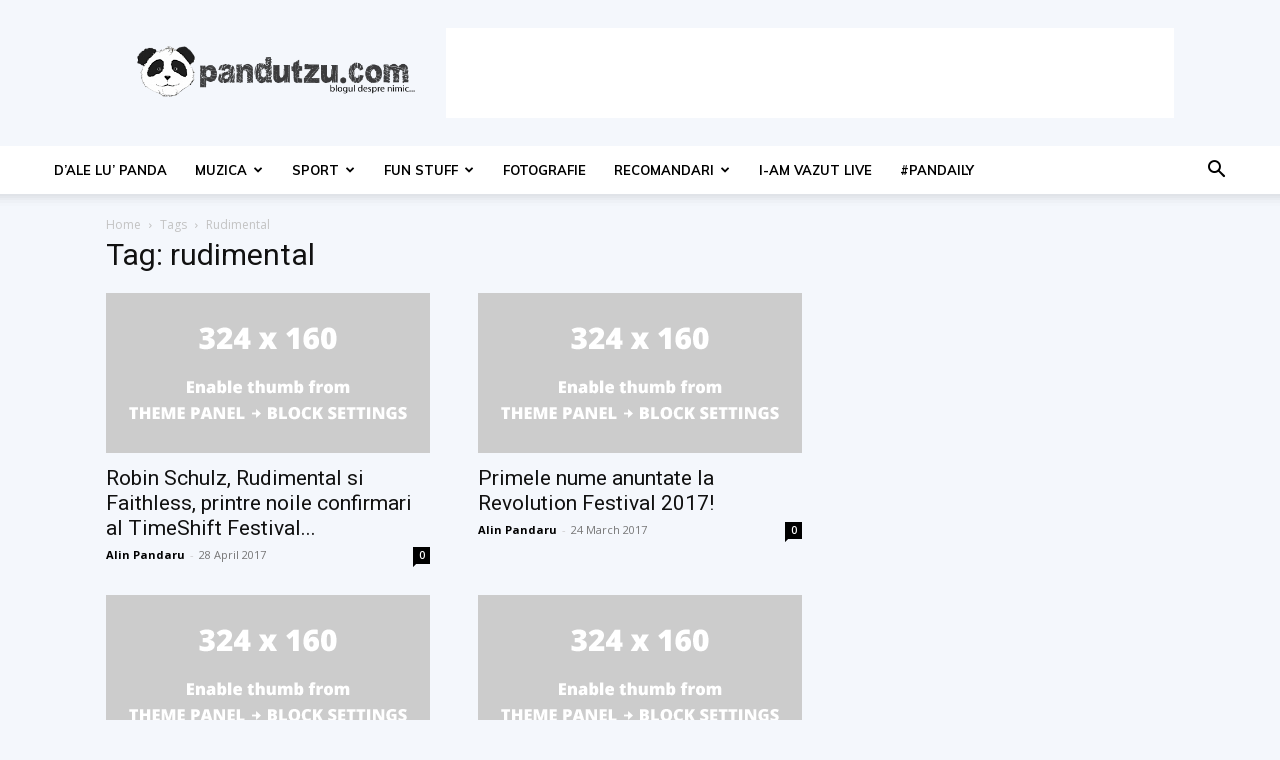

--- FILE ---
content_type: text/html; charset=utf-8
request_url: https://www.google.com/recaptcha/api2/aframe
body_size: 266
content:
<!DOCTYPE HTML><html><head><meta http-equiv="content-type" content="text/html; charset=UTF-8"></head><body><script nonce="a4W0kwF6M5A6Wax8stmtTA">/** Anti-fraud and anti-abuse applications only. See google.com/recaptcha */ try{var clients={'sodar':'https://pagead2.googlesyndication.com/pagead/sodar?'};window.addEventListener("message",function(a){try{if(a.source===window.parent){var b=JSON.parse(a.data);var c=clients[b['id']];if(c){var d=document.createElement('img');d.src=c+b['params']+'&rc='+(localStorage.getItem("rc::a")?sessionStorage.getItem("rc::b"):"");window.document.body.appendChild(d);sessionStorage.setItem("rc::e",parseInt(sessionStorage.getItem("rc::e")||0)+1);localStorage.setItem("rc::h",'1767125862398');}}}catch(b){}});window.parent.postMessage("_grecaptcha_ready", "*");}catch(b){}</script></body></html>